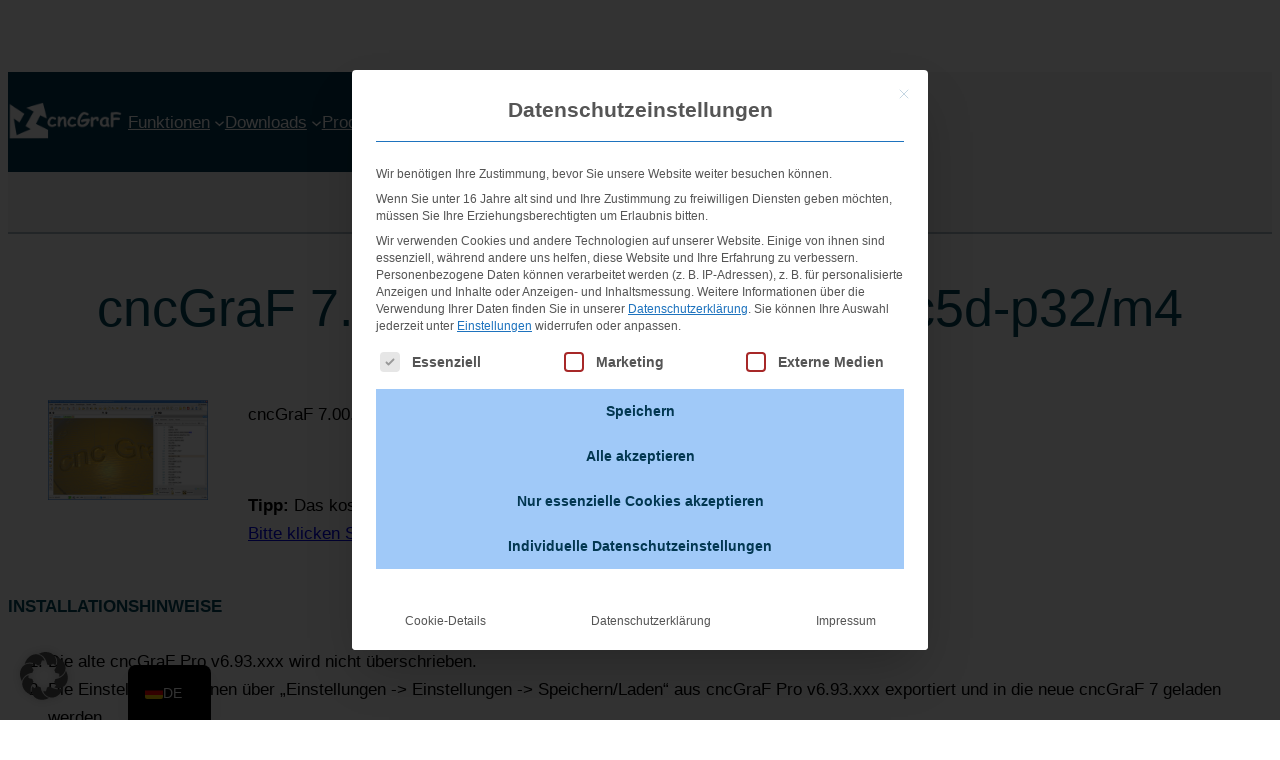

--- FILE ---
content_type: text/css
request_url: https://cncgraf.com/wp-content/cache/wpfc-minified/f4jv8die/a095g.css
body_size: -17
content:
.woocommerce-page .woocommerce-checkout #order_review .shop_table td,.woocommerce-page .woocommerce-checkout #order_review .shop_table th{padding-left:1rem}